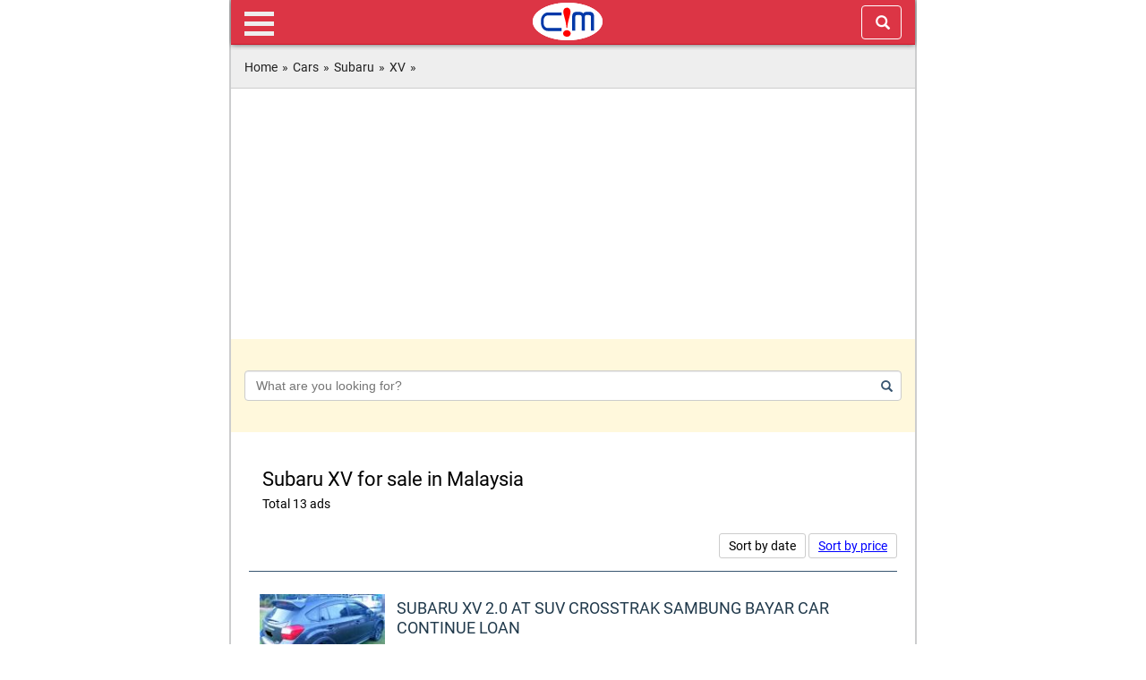

--- FILE ---
content_type: text/html; charset=utf-8
request_url: https://www.carsinmalaysia.com/mobile/car/subaru/xv/
body_size: 7284
content:
<!DOCTYPE html>
<html lang="en">
<head><title>Subaru XV for sale in Malaysia | CarsInMalaysia.com Mobile</title>
<meta charset="utf-8" />
<meta name="description" content="Search for new &nbsp; used Subaru XV cars for sale in Malaysia. Compare prices and features at CarsInMalaysia.com on mobile." />
<meta http-equiv="X-UA-Compatible" content="IE=edge">
<meta name="viewport" content="width=device-width, initial-scale=1.0, user-scalable=yes" />
<link rel="apple-touch-icon-precomposed" href="/apple-touch-icon-precomposed.png" />
<meta name="theme-color" content="#385571">
<link rel="manifest" href="/mobile/manifest.json">
<meta name="robots" content="index" /><link rel="canonical" href="https://www.carsinmalaysia.com/car/subaru/xv/" />
<style type="text/css">
/* latin */@font-face{font-family:'Roboto';font-display:block;font-style:normal;font-weight:400;src:local('Roboto'),local('Roboto-Regular'),url(https://fonts.gstatic.com/s/roboto/v18/CWB0XYA8bzo0kSThX0UTuA.woff2) format('woff2');unicode-range:U+0000-00FF, U+0131, U+0152-0153, U+02BB-02BC, U+02C6, U+02DA, U+02DC, U+2000-206F, U+2074, U+20AC, U+2122, U+2212, U+2215;}
*,*:before,*:after{box-sizing:border-box;}
html{height:100%}
body {min-height:100%;margin:0;font-family:'Roboto',sans-serif;font-size:16px;font-weight: 300}
.pm{background:#3c3933;font-family:'Roboto', sans-serif;width:240px;height:100%;top:0;z-index:1000;position:fixed}
.pm h3{color:#cbbfad;font-size:14px;font-weight:bold;padding:15px;margin:0;background:#282522;height:46px}
.pm a.lg{color:#cbbfad;background:#282522}
.pm a {display:block;color:#fff;font-size:16px;text-decoration:none;border-top:1px solid #56544e;border-bottom:1px solid #312e2a;padding:14px}
.pm a:hover{background:#333333}
.pm a:active {background:#454f5c;color:#fff}
.pm-left {left:-240px}
.pm-left.pm-open {left:0}
.bigContainer{max-width:768px;margin:0 auto;box-sizing:border-box}
.container{border-right:#cccdce 2px solid;border-left:#cccdce 2px solid}
.all {overflow-x:hidden;position:relative;left:0}
.all-toright {left:240px}
.pm,.all {-webkit-transition:all 0.3s ease;-moz-transition:all 0.3s ease;transition:all 0.3s ease;}
#nav_list {background-image:url("data:image/svg+xml;utf8,<svg xmlns='http://www.w3.org/2000/svg' xmlns:xlink='http://www.w3.org/1999/xlink' version='1.1' x='0px' y='0px' width='30px' height='30px' viewBox='0 0 30 30' fill='rgb(238,238,238)' xml:space='preserve'><rect y='3' width='30' height='5'/><rect y='25' width='30' height='5'/><rect y='14' width='30' height='5'/></svg>");background-size:contain;cursor:pointer;height:30px;width:33px;text-indent:-99999em;margin:10px 0 0 15px}
.form-control{display:block;width:100%;height:34px;padding:6px 12px;font-size:14px;line-height:1.42857143;color:#555;background-color:#fff;background-image:none;border:1px solid #ccc;border-radius:4px;box-shadow:inset 0 1px 1px rgba(0,0,0,.075);transition:border-color ease-in-out .15s,box-shadow ease-in-out .15s}
.inner-addon{position:relative}
.inner-addon .glyphicon{position:absolute;padding:10px;pointer-events:none}
.right-addon .glyphicon{right:0px}
.right-addon input{padding-right:40px; }
.n-btn{position:absolute;top:0; right:0;width:40px; height:34px;background:none;border:none;z-index=10}
@font-face{font-family:'Glyphicons Halflings';font-display:block;src:url('/css/fonts/glyphicons-halflings-regular.eot');src:url('/css/fonts/glyphicons-halflings-regular.eot?#iefix') format('embedded-opentype'),url('/css/fonts/glyphicons-halflings-regular.woff2') format('woff2'),url('/css/fonts/glyphicons-halflings-regular.woff') format('woff'),url('/css/fonts/glyphicons-halflings-regular.ttf') format('truetype'),url('/css/fonts/glyphicons-halflings-regular.svg#glyphicons_halflingsregular') format('svg')}
.glyphicon{display:inline-block;font-family:"Glyphicons Halflings";font-style:normal;font-weight:400;line-height:1;position:relative;top:1px;-webkit-font-smoothing:antialiased;-moz-osx-font-smoothing:grayscale}
.glyphicon-search::before{content:"\e003"}
.glyphicon-user::before{content:"\e008"}
.glyphicon-plus::before{content:"\002b"}
.glyphicon-remove::before {content:"\e014"}
.glyphicon-chevron-left::before{content:"\e079"}
.glyphicon-chevron-right:before{content:"\e080"}
.glyphicon-pencil::before{content:"\270f"}
.glyphicon-flag::before{content:"\e034"}
.glyphicon-plus::before{content:"\002b"}	
.header{background:#dc3545;height:50px;width:100%;padding:0;border-bottom:#CE1126 1px solid;box-shadow: 0 0 6px #585858}
.header a{color:#eee}
.header a span{color:#fff}
.h-sr-wraper{margin-right:15px;height:50px;width:45px;padding:6px 0}
.h-sr{display:block;background:#dc3545;border-radius:4px;border:1px solid #fff}
.p10-15{padding:10px 15px}
 .left{float:left}
.right{float:right}
.logo{margin:0 auto; text-align:center}
.logo a{display:block;margin:0;padding:3px 15px 0;text-decoration:none}
#content{background:#FFFFFF;padding:10px 20px; }
.bc{color:#222;background:#eee;margin:6px 0 0;padding:4px 10px 8px; font-size:14px;border-bottom:1px solid #ccc}
.bc a{display:inline-block; color:#222; text-decoration:none;padding:7px 5px}
.clearfix{clear:both}
.in-search{color:#385571}
#f1{padding:0 15px}
.sr-only{position:absolute;width:1px;height:1px;margin:-1px;padding:0;overflow:hidden;clip:rect(0,0,0,0);border:0}
.mt5{margin-top:5px}
.n-selected{color:#385571;margin:0 10px 10px;height:20px}
.n-selected .left{max-width:86%;white-space:nowrap;overflow:hidden;text-overflow:ellipsis;display:inline-block;font-size:0.875rem}
.n-selected .right a{color:#385571}
.min-search{background:#FFF8DC;padding:35px 0}
.sort{display:block;font-size:0.875rem;width:100%;padding:0 0 20px;border-bottom:1px solid #385571}
.sort-txt{ white-space:nowrap;padding:5px 10px;border:#ccc 1px solid;border-radius:3px}
.a-sort{color:#00f}
.center{text-align:center}
.h40{height:40px}
h1{font-size:1.375rem;font-weight:normal;padding:15px}
.ad_mid{background:#fff;margin:0;padding:10px 0;border-bottom:2px solid #cccdce}
.a_ad{text-decoration:none;display:block;margin:0;padding:10px;color:#666;font-size:14px}
.a_ad_foto{width:144px;float:left;text-align:center;overflow:hidden;padding-top:5px;background:#fff}
.a_ad_text h2{font-size:18px;line-height: 22px;font-weight: 500;color:#20394B;margin:10px 0 0}
.a_ad_foto img{border:0;max-width:140px;}
.no_foto{background:#fff;width:144px;height:100px;padding-top:18px}
.a_ad_text{line-height:150%;margin:0 0 0 155px}
.rm{padding-top:15px;font-weight: 500;color:#468100}
.rm .glyphicon{color:#3369e8}
.state{color:#20394B}
@media (max-width:460px){
.a_ad_foto{width:90px}
.a_ad_foto img, .no_foto{max-width:86px;}
.a_ad_text{margin-left:96px}
.a_ad_text h2{margin:0}
}
.pv_nx{padding:0;color:#385571; width:15px}
.page_div{text-align:center;background:#eee}
.pagination{display:inline-block;margin:15px 0 10px -50px}
.pagination>li{display:inline}
.pagination>li>a,.pagination>li>span{position:relative;float:left;padding:5px 15px;margin-left:10px;line-height:1.42857143;color:#20394B;text-decoration:none;background-color:#fff;border:1px solid #ddd;border-radius:5px}
.pagination>li>a:hover,.pagination>li>span:hover,.pagination>li>a:focus,.pagination>li>span:focus{color:#20394B;background-color:#b6d1d1;border-color:#b6d1d1}
.pagination>.active>a,.pagination>.active>span,.pagination>.active>a:hover,.pagination>.active>span:hover,.pagination>.active>a:focus,.pagination>.active>span:focus{z-index:2;color:#fff;cursor:default;background-color:#385571;border-color:#fff}
.gog-top{ background:#fff}
.gog{margin:10px 0px}
.nf{color:#996E00;background:#FEDFDA;border:#E7E4C8 solid 1px;border-radius:7px;font-size:0.875rem;margin:5px 0;padding:10px;line-height:3em}
.nf12{line-height:1.7em}
img.lazy {display:none}
.small{font-size:0.875rem}
.nowrap{white-space:nowrap}
.copy{background:#10222e;text-align:center;font-size:0.9rem;line-height:2.5em;padding:10px 10px 50px;margin-top:5px;color:#999}
.copy a{color:#999;padding:2px 10px}
.copy span{color:#fff}
.copy .small-grey{color:#ccc;font-size:0.9em}
#body-inner{background:#eee;}
.p2-10{padding:2px 10px}
.bc ol{list-style-type:none;margin:0;padding:0}.bc li{display:inline}
.text-primary{color: #468100}
</style>
<script async src="//pagead2.googlesyndication.com/pagead/js/adsbygoogle.js"></script>
<script>
  (adsbygoogle = window.adsbygoogle || []).push({
    google_ad_client: "ca-pub-1666809328744050",
    enable_page_level_ads: true
  });
</script><script type="application/ld+json">{
"@context":"http://schema.org",
"@type":"BreadcrumbList",
"itemListElement":[
{"@type":"ListItem","position":1,"item":{"@id":"/mobile/","name":"Home"}},
{"@type":"ListItem","position":2,"item":{"@id":"/mobile/car/","name":"Cars"}},
{"@type":"ListItem","position":3,"item":{"@id":"/mobile/car/subaru/","name":"Subaru"}},
{"@type":"ListItem","position":4,"item":{"@id":"/mobile/car/subaru/xv/","name":"XV"}}]}
</script></head>
<body>
<div class="bigContainer">
<!-- Google tag (gtag.js) --><script async src="https://www.googletagmanager.com/gtag/js?id=G-GRF2X8PREP"></script>
<script>
  window.dataLayer = window.dataLayer || [];
  function gtag(){dataLayer.push(arguments);}
  gtag('js', new Date());

  gtag('config', 'G-GRF2X8PREP');
</script><script>
  (function(i,s,o,g,r,a,m){i['GoogleAnalyticsObject']=r;i[r]=i[r]||function(){
  (i[r].q=i[r].q||[]).push(arguments)},i[r].l=1*new Date();a=s.createElement(o),
  m=s.getElementsByTagName(o)[0];a.async=1;a.src=g;m.parentNode.insertBefore(a,m)
  })(window,document,'script','https://www.google-analytics.com/analytics.js','ga');

  ga('create', 'UA-97961085-1', 'auto');
  ga('send', 'pageview');

</script>
<div id="body-inner" class="all">
<div class="container">
	<header class="header">
		<div id="nav_list" class="left">Menu</div>
		<div class="right right-addon"><div class="h-sr-wraper"><a href="/mobile/searchform.php" class="h-sr" title="Open search form"><span class="glyphicon glyphicon-search p10-15"></span></a></div></div>
		<div class="logo"><a href="/mobile/"><img src="https://www.carsinmalaysia.com/css/logo_b.png" title="Cars in Malaysia"></a></div>
		<div class="clearfix"></div>
	</header>

<nav class="pm pm-left">
	<h3>Menu</h3>
	<a href="/mobile/">Home</a>
    <a href="/mobile/car/">Cars for sale</a>
    <a href="/mobile/fv.php">Favorites</a>
    <a class="lg" href="/lg.php"><span class="glyphicon glyphicon-user"></span> Login</a>
    <a class="lg" href="/r.php"><span class="glyphicon glyphicon-plus"></span> Register</a>
    <a class="lg" href="/z_fb/" rel="nofollow"><span class="glyphicon glyphicon-plus"></span> Join with Facebook</a>
    <a class="lg" href="/z_G/" rel="nofollow"><span class="glyphicon glyphicon-plus"></span> Join with GMAIL</a>
</nav>
<div class="bc"><ol>
<li><a href="/mobile/"><span>Home</span></a>&raquo;</li><li><a href="/mobile/car/"><span>Cars</span></a>&raquo;</li><li><a href="/mobile/car/subaru/"><span>Subaru</span></a>&raquo;</li><li><a href="/mobile/car/subaru/xv/"><span>XV</span></a>&raquo;</li></ol></div>
<div class="gog-top center">
<!-- m_cim_search_320x100 --
<ins class="adsbygoogle"
     style="display:inline-block;width:320px;height:100px"
     data-ad-client="ca-pub-1666809328744050"
     data-ad-slot="7504546276"></ins>-->

<!-- m_cim_resp_search -->
<ins class="adsbygoogle"
     style="display:block"
     data-ad-client="ca-pub-1666809328744050"
     data-ad-slot="3460046404"
     data-ad-format="auto"></ins>
<script>
(adsbygoogle = window.adsbygoogle || []).push({});
</script>
</div>

<div class="min-search">
	<form action="/mobile/cars_advanced.php" name="f1" id="f1" method="get">
	<label class="sr-only" for="n">Keyword</label>
	<div class="inner-addon right-addon">      
      <input type="text" name="n" id="n" class="form-control" placeholder="What are you looking for?" pattern="[A-Za-z0-9 ]{4,30}" title="Enter minimum 4 chars (letters or numbers)" value="" />
	  <button aria-label="Search" type="submit" class="n-btn"><span class="glyphicon glyphicon-search in-search"></span></button>
    </div>
	
	</form>
	<div class="clearfix"></div>
</div>

<div id="content">
<h1>Subaru XV for sale in Malaysia<span class="small"><br>Total 13 ads</span></h1>

<div class="clearfix"></div><div class="sort">
	<div class="right"><span class="sort-txt">Sort by date</span>  <a href="/mobile/car/subaru/xv/?&dp=3" class="sort-txt a-sort">Sort by price</a>	</div>
	<div class="clearfix"></div>
</div>
<div class="clearfix"></div>

<article class="ad_mid">
<a href="https://www.carsinmalaysia.com/mobile/used-cars/subaru-xv-2-0-at-suv-crosstrak-sambung-bayar-car-continue-loan-34704" class="a_ad">
	<div class="a_ad_foto">
		<img src="https://www.carsinmalaysia.com/media/fotos/thumb/4/fb_15523041196_34704_1_1563985528.jpg" alt="SUBARU XV 2.0 AT SUV CROSSTRAK SAMBUNG BAYAR CAR CONTINUE LOAN" />	</div>
	<div class="a_ad_text">
		<h2>SUBARU XV 2.0 AT SUV CROSSTRAK SAMBUNG BAYAR CAR CONTINUE LOAN</h2>		
		<div class="rm">RM 17,900 <span class="glyphicon glyphicon-chevron-right right"></span></div>
		<div></div>
		<div class="state">Selangor, Kuala Selangor</div>
		<div class="clearfix"></div>
	</div>
</a>
</article>


<article class="ad_mid">
<a href="https://www.carsinmalaysia.com/mobile/used-cars/subaru-xv-2-0-a-crosstrak-suv-awd-sambung-bayar-continue-loan-48311" class="a_ad">
	<div class="a_ad_foto">
		<img src="https://www.carsinmalaysia.com/media/fotos/thumb/1/hashim69_48311_1_1592495880.jpg" alt="SUBARU XV 2.0 (A) CROSSTRAK SUV AWD SAMBUNG BAYAR CONTINUE LOAN" />	</div>
	<div class="a_ad_text">
		<h2>SUBARU XV 2.0 (A) CROSSTRAK SUV AWD SAMBUNG BAYAR CONTINUE LOAN</h2>		
		<div class="rm">RM 15,900 <span class="glyphicon glyphicon-chevron-right right"></span></div>
		<div></div>
		<div class="state">Kedah, Sungai Petani</div>
		<div class="clearfix"></div>
	</div>
</a>
</article>


<article class="ad_mid">
<a href="https://www.carsinmalaysia.com/mobile/used-cars/subaru-xv-2-0-at-suv-crosstrak-sambung-bayar-car-continue-loan-43930" class="a_ad">
	<div class="a_ad_foto">
		<img src="https://www.carsinmalaysia.com/media/fotos/thumb/0/hashim69_43930_1_1583387593.jpg" alt="SUBARU XV 2.0 AT SUV CROSSTRAK SAMBUNG BAYAR CAR CONTINUE LOAN" />	</div>
	<div class="a_ad_text">
		<h2>SUBARU XV 2.0 AT SUV CROSSTRAK SAMBUNG BAYAR CAR CONTINUE LOAN</h2>		
		<div class="rm">RM 15,800 <span class="glyphicon glyphicon-chevron-right right"></span></div>
		<div></div>
		<div class="state">Kedah, Sungai Petani</div>
		<div class="clearfix"></div>
	</div>
</a>
</article>


<article class="ad_mid">
<a href="https://www.carsinmalaysia.com/mobile/used-cars/sambung-bayar-kereta-ubaru-xv-2-0-awd-auto-7702" class="a_ad">
	<div class="a_ad_foto">
		<img data-src="https://www.carsinmalaysia.com/media/fotos/thumb/e2/sambungbayar_1_1443592278.jpg" alt="SAMBUNG BAYAR KERETA UBARU XV 2. 0 AWD AUTO" class="lazy" />
<noscript><img src="https://www.carsinmalaysia.com/media/fotos/thumb/e2/sambungbayar_1_1443592278.jpg" alt="SAMBUNG BAYAR KERETA UBARU XV 2. 0 AWD AUTO" /></noscript>	</div>
	<div class="a_ad_text">
		<h2>SAMBUNG BAYAR KERETA UBARU XV 2. 0 AWD AUTO</h2>		
		<div class="rm">RM 30,000 <span class="glyphicon glyphicon-chevron-right right"></span></div>
		<div></div>
		<div class="state">Kuala Lumpur, Gombak</div>
		<div class="clearfix"></div>
	</div>
</a>
</article>


<article class="ad_mid">
<a href="https://www.carsinmalaysia.com/mobile/used-cars/subaru-xv-2-0i-s-awd-suvs-10715" class="a_ad">
	<div class="a_ad_foto">
		<img data-src="https://www.carsinmalaysia.com/media/fotos/thumb/e1/jojo4671_1_1428244971.jpg" alt="Subaru XV 2. 0i (S-AWD) Suvs" class="lazy" />
<noscript><img src="https://www.carsinmalaysia.com/media/fotos/thumb/e1/jojo4671_1_1428244971.jpg" alt="Subaru XV 2. 0i (S-AWD) Suvs" /></noscript>	</div>
	<div class="a_ad_text">
		<h2>Subaru XV 2. 0i (S-AWD) Suvs</h2>		
		<div class="rm">RM 104,000 <span class="glyphicon glyphicon-chevron-right right"></span></div>
		<div></div>
		<div class="state">Kuala Lumpur, Setapak</div>
		<div class="clearfix"></div>
	</div>
</a>
</article>


<article class="ad_mid">
<a href="https://www.carsinmalaysia.com/mobile/used-cars/subaru-xv-2-0l-a-suv-continue-loan-kereta-sambung-bayar-92051" class="a_ad">
	<div class="a_ad_foto">
		<img data-src="https://www.carsinmalaysia.com/media/fotos/thumb/1/hashim69_92051_1_1686900335.jpg" alt="SUBARU XV 2.0L (A) SUV CONTINUE LOAN KERETA SAMBUNG BAYAR" class="lazy" />
<noscript><img src="https://www.carsinmalaysia.com/media/fotos/thumb/1/hashim69_92051_1_1686900335.jpg" alt="SUBARU XV 2.0L (A) SUV CONTINUE LOAN KERETA SAMBUNG BAYAR" /></noscript>	</div>
	<div class="a_ad_text">
		<h2>SUBARU XV 2.0L (A) SUV CONTINUE LOAN KERETA SAMBUNG BAYAR</h2>		
		<div class="rm">RM 14,900 <span class="glyphicon glyphicon-chevron-right right"></span></div>
		<div></div>
		<div class="state">Kuala Lumpur, Kepong</div>
		<div class="clearfix"></div>
	</div>
</a>
</article>


<article class="ad_mid">
<a href="https://www.carsinmalaysia.com/mobile/used-cars/subaru-xv-2-0i-s-awd-suvs-017-4006166-10624" class="a_ad">
	<div class="a_ad_foto">
		<img data-src="https://www.carsinmalaysia.com/media/fotos/thumb/e1/jojo4671_1_1428282372.jpg" alt="Subaru XV 2. 0i (S-AWD) Suvs ( 017-4006166 )" class="lazy" />
<noscript><img src="https://www.carsinmalaysia.com/media/fotos/thumb/e1/jojo4671_1_1428282372.jpg" alt="Subaru XV 2. 0i (S-AWD) Suvs ( 017-4006166 )" /></noscript>	</div>
	<div class="a_ad_text">
		<h2>Subaru XV 2. 0i (S-AWD) Suvs ( 017-4006166 )</h2>		
		<div class="rm">RM 104,000 <span class="glyphicon glyphicon-chevron-right right"></span></div>
		<div></div>
		<div class="state">Kuala Lumpur, Setapak</div>
		<div class="clearfix"></div>
	</div>
</a>
</article>


<article class="ad_mid">
<a href="https://www.carsinmalaysia.com/mobile/used-cars/subaru-xv-2-0l-at-sambung-bayar-car-continue-loan-30181" class="a_ad">
	<div class="a_ad_foto">
		<img data-src="https://www.carsinmalaysia.com/media/fotos/thumb/1/fb_15523041196_30181_1_1554417982.jpg" alt="SUBARU XV 2.0L AT SAMBUNG BAYAR CAR CONTINUE LOAN" class="lazy" />
<noscript><img src="https://www.carsinmalaysia.com/media/fotos/thumb/1/fb_15523041196_30181_1_1554417982.jpg" alt="SUBARU XV 2.0L AT SAMBUNG BAYAR CAR CONTINUE LOAN" /></noscript>	</div>
	<div class="a_ad_text">
		<h2>SUBARU XV 2.0L AT SAMBUNG BAYAR CAR CONTINUE LOAN</h2>		
		<div class="rm">RM 18,900 <span class="glyphicon glyphicon-chevron-right right"></span></div>
		<div></div>
		<div class="state">Kuala Lumpur, Ampang</div>
		<div class="clearfix"></div>
	</div>
</a>
</article>


<article class="ad_mid">
<a href="https://www.carsinmalaysia.com/mobile/used-cars/subaru-xv-10487" class="a_ad">
	<div class="a_ad_foto">
		<img data-src="https://www.carsinmalaysia.com/media/fotos/thumb/e1/akim21_1_1407984118.jpg" alt="SUBARU XV" class="lazy" />
<noscript><img src="https://www.carsinmalaysia.com/media/fotos/thumb/e1/akim21_1_1407984118.jpg" alt="SUBARU XV" /></noscript>	</div>
	<div class="a_ad_text">
		<h2>SUBARU XV</h2>		
		<div class="rm">RM 132,800 <span class="glyphicon glyphicon-chevron-right right"></span></div>
		<div></div>
		<div class="state">Selangor, Shah Alam</div>
		<div class="clearfix"></div>
	</div>
</a>
</article>


<article class="ad_mid">
<a href="https://www.carsinmalaysia.com/mobile/used-cars/subaru-xv-2-0-at-suv-awd-sambung-bayar-car-continue-loan-33154" class="a_ad">
	<div class="a_ad_foto">
		<img data-src="https://www.carsinmalaysia.com/media/fotos/thumb/4/fb_15523041196_33154_1_1560795179.jpg" alt="SUBARU XV 2.0 AT SUV AWD SAMBUNG BAYAR CAR CONTINUE LOAN" class="lazy" />
<noscript><img src="https://www.carsinmalaysia.com/media/fotos/thumb/4/fb_15523041196_33154_1_1560795179.jpg" alt="SUBARU XV 2.0 AT SUV AWD SAMBUNG BAYAR CAR CONTINUE LOAN" /></noscript>	</div>
	<div class="a_ad_text">
		<h2>SUBARU XV 2.0 AT SUV AWD SAMBUNG BAYAR CAR CONTINUE LOAN</h2>		
		<div class="rm">RM 18,500 <span class="glyphicon glyphicon-chevron-right right"></span></div>
		<div></div>
		<div class="state">Kuala Lumpur, Ampang</div>
		<div class="clearfix"></div>
	</div>
</a>
</article>


<article class="ad_mid">
<a href="https://www.carsinmalaysia.com/mobile/used-cars/subaru-xv-crosstrak-2-0l-at-suv-awd-sambung-bayar-continue-loan-49285" class="a_ad">
	<div class="a_ad_foto">
		<img data-src="https://www.carsinmalaysia.com/media/fotos/thumb/5/hashim69_49285_1_1594491065.jpg" alt="SUBARU XV CROSSTRAK 2.0L AT SUV AWD SAMBUNG BAYAR CONTINUE LOAN" class="lazy" />
<noscript><img src="https://www.carsinmalaysia.com/media/fotos/thumb/5/hashim69_49285_1_1594491065.jpg" alt="SUBARU XV CROSSTRAK 2.0L AT SUV AWD SAMBUNG BAYAR CONTINUE LOAN" /></noscript>	</div>
	<div class="a_ad_text">
		<h2>SUBARU XV CROSSTRAK 2.0L AT SUV AWD SAMBUNG BAYAR CONTINUE LOAN</h2>		
		<div class="rm">RM 15,500 <span class="glyphicon glyphicon-chevron-right right"></span></div>
		<div></div>
		<div class="state">Kedah, Alor Setar</div>
		<div class="clearfix"></div>
	</div>
</a>
</article>


<article class="ad_mid">
<a href="https://www.carsinmalaysia.com/mobile/used-cars/subaru-xv-2-0-auto-suv-sambung-bayar-car-continue-loan-automatic-2014-22048" class="a_ad">
	<div class="a_ad_foto">
		<img data-src="https://www.carsinmalaysia.com/media/fotos/thumb/8/fb_1969_22048_1_1536908777.jpg" alt="Subaru XV 2.0 Auto SUV Sambung Bayar Car Continue Loan Automatic 2014" class="lazy" />
<noscript><img src="https://www.carsinmalaysia.com/media/fotos/thumb/8/fb_1969_22048_1_1536908777.jpg" alt="Subaru XV 2.0 Auto SUV Sambung Bayar Car Continue Loan Automatic 2014" /></noscript>	</div>
	<div class="a_ad_text">
		<h2>Subaru XV 2.0 Auto SUV Sambung Bayar Car Continue Loan Automatic 2014</h2>		
		<div class="rm">RM 16,900 <span class="glyphicon glyphicon-chevron-right right"></span></div>
		<div></div>
		<div class="state">Selangor, Putrajaya</div>
		<div class="clearfix"></div>
	</div>
</a>
</article>


<article class="ad_mid">
<a href="https://www.carsinmalaysia.com/mobile/used-cars/subaru-xv-2-0-auto-suv-sambung-bayar-car-continue-loan-21964" class="a_ad">
	<div class="a_ad_foto">
		<img data-src="https://www.carsinmalaysia.com/media/fotos/thumb/4/fb_1969_21964_1_1536755588.jpg" alt="Subaru XV 2.0 Auto SUV Sambung Bayar Car Continue Loan" class="lazy" />
<noscript><img src="https://www.carsinmalaysia.com/media/fotos/thumb/4/fb_1969_21964_1_1536755588.jpg" alt="Subaru XV 2.0 Auto SUV Sambung Bayar Car Continue Loan" /></noscript>	</div>
	<div class="a_ad_text">
		<h2>Subaru XV 2.0 Auto SUV Sambung Bayar Car Continue Loan</h2>		
		<div class="rm">RM 17,000 <span class="glyphicon glyphicon-chevron-right right"></span></div>
		<div></div>
		<div class="state">Kuala Lumpur, Cheras</div>
		<div class="clearfix"></div>
	</div>
</a>
</article>

<div class="gog center">
<!-- m_cim_resp_search -->
<ins class="adsbygoogle"
     style="display:block"
     data-ad-client="ca-pub-1666809328744050"
     data-ad-slot="3460046404"
     data-ad-format="auto"></ins>
<script>
(adsbygoogle = window.adsbygoogle || []).push({});
</script></div></div><!-- End Content -->

<div class="page_div h40">&nbsp;</div><div class="clearfix"></div>

<div class="copy">Page version: <span class="p2-10">Mobile</span> | <a href="/car/subaru/xv/">Normal</a><br />
<a href="/aboutus.php">About us</a> <a href="/hp.php">Help</a> <a href="/security.php">Safety</a> <a href="/privacy.php">Privacy</a> <a href="/tc.php">Terms</a> <a href="/c.php">Feedback</a><br />
<span class="small-grey">©2026 CarsInMalaysia.com - Cars In Malaysia</span></div>
<div class="clearfix"></div>

</div><!-- End Container --> 
</div><br /><br />

</div><!-- End bigContainer --> 

<script src="//ajax.googleapis.com/ajax/libs/jquery/3.2.1/jquery.min.js" type="text/javascript"></script>
<script type="text/javascript">
 /* Lazy Load XT 1.0.6 | MIT License */
!function(a,b,c,d){function e(a,b){return a[b]===d?t[b]:a[b]}function f(){var a=b.pageYOffset;return a===d?r.scrollTop:a}function g(a,b){var c=t["on"+a];c&&(w(c)?c.call(b[0]):(c.addClass&&b.addClass(c.addClass),c.removeClass&&b.removeClass(c.removeClass))),b.trigger("lazy"+a,[b]),k()}function h(b){g(b.type,a(this).off(p,h))}function i(c){if(A.length){c=c||t.forceLoad,B=1/0;var d,e,i=f(),j=b.innerHeight||r.clientHeight,k=b.innerWidth||r.clientWidth;for(d=0,e=A.length;e>d;d++){var l,m=A[d],o=m[0],q=m[n],s=!1,u=c;if(z(r,o)){if(c||!q.visibleOnly||o.offsetWidth||o.offsetHeight){if(!u){var v=o.getBoundingClientRect(),x=q.edgeX,y=q.edgeY;l=v.top+i-y-j,u=i>=l&&v.bottom>-y&&v.left<=k+x&&v.right>-x}if(u){g("show",m);var C=q.srcAttr,D=w(C)?C(m):o.getAttribute(C);D&&(m.on(p,h),o.src=D),s=!0}else B>l&&(B=l)}}else s=!0;s&&(A.splice(d--,1),e--)}e||g("complete",a(r))}}function j(){C>1?(C=1,i(),setTimeout(j,t.throttle)):C=0}function k(a){A.length&&(a&&"scroll"===a.type&&a.currentTarget===b&&B>=f()||(C||setTimeout(j,0),C=2))}function l(){v.lazyLoadXT()}function m(){i(!0)}var n="lazyLoadXT",o="lazied",p="load error",q="lazy-hidden",r=c.documentElement||c.body,s=b.onscroll===d||!!b.operamini||!r.getBoundingClientRect,t={autoInit:!0,selector:"img[data-src]",blankImage:"[data-uri]",throttle:99,forceLoad:s,loadEvent:"pageshow",updateEvent:"load orientationchange resize scroll touchmove focus",forceEvent:"",oninit:{removeClass:"lazy"},onshow:{addClass:q},onload:{removeClass:q,addClass:"lazy-loaded"},onerror:{removeClass:q},checkDuplicates:!0},u={srcAttr:"data-src",edgeX:0,edgeY:0,visibleOnly:!0},v=a(b),w=a.isFunction,x=a.extend,y=a.data||function(b,c){return a(b).data(c)},z=a.contains||function(a,b){for(;b=b.parentNode;)if(b===a)return!0;return!1},A=[],B=0,C=0;a[n]=x(t,u,a[n]),a.fn[n]=function(c){c=c||{};var d,f=e(c,"blankImage"),h=e(c,"checkDuplicates"),i=e(c,"scrollContainer"),j={};a(i).on("scroll",k);for(d in u)j[d]=e(c,d);return this.each(function(d,e){if(e===b)a(t.selector).lazyLoadXT(c);else{if(h&&y(e,o))return;var i=a(e).data(o,1);f&&"IMG"===e.tagName&&!e.src&&(e.src=f),i[n]=x({},j),g("init",i),A.push(i)}})},a(c).ready(function(){g("start",v),v.on(t.loadEvent,l).on(t.updateEvent,k).on(t.forceEvent,m),a(c).on(t.updateEvent,k),t.autoInit&&l()})}(window.jQuery||window.Zepto||window.$,window,document);</script>
<script type="text/javascript">$(document).ready(function(){$menuLeft=$('.pm-left');$nav_list=$('#nav_list');$nav_list.click(function(){$(this).toggleClass('active');$('.all').toggleClass('all-toright');$menuLeft.toggleClass('pm-open');});});</script>

<script defer src="https://static.cloudflareinsights.com/beacon.min.js/vcd15cbe7772f49c399c6a5babf22c1241717689176015" integrity="sha512-ZpsOmlRQV6y907TI0dKBHq9Md29nnaEIPlkf84rnaERnq6zvWvPUqr2ft8M1aS28oN72PdrCzSjY4U6VaAw1EQ==" data-cf-beacon='{"version":"2024.11.0","token":"5bbe9d742a454e688c04e205069a2195","r":1,"server_timing":{"name":{"cfCacheStatus":true,"cfEdge":true,"cfExtPri":true,"cfL4":true,"cfOrigin":true,"cfSpeedBrain":true},"location_startswith":null}}' crossorigin="anonymous"></script>
</body>
</html>


--- FILE ---
content_type: text/html; charset=utf-8
request_url: https://www.google.com/recaptcha/api2/aframe
body_size: 269
content:
<!DOCTYPE HTML><html><head><meta http-equiv="content-type" content="text/html; charset=UTF-8"></head><body><script nonce="sYZf7pDNHm9PV38ILKkLZw">/** Anti-fraud and anti-abuse applications only. See google.com/recaptcha */ try{var clients={'sodar':'https://pagead2.googlesyndication.com/pagead/sodar?'};window.addEventListener("message",function(a){try{if(a.source===window.parent){var b=JSON.parse(a.data);var c=clients[b['id']];if(c){var d=document.createElement('img');d.src=c+b['params']+'&rc='+(localStorage.getItem("rc::a")?sessionStorage.getItem("rc::b"):"");window.document.body.appendChild(d);sessionStorage.setItem("rc::e",parseInt(sessionStorage.getItem("rc::e")||0)+1);localStorage.setItem("rc::h",'1769803209013');}}}catch(b){}});window.parent.postMessage("_grecaptcha_ready", "*");}catch(b){}</script></body></html>